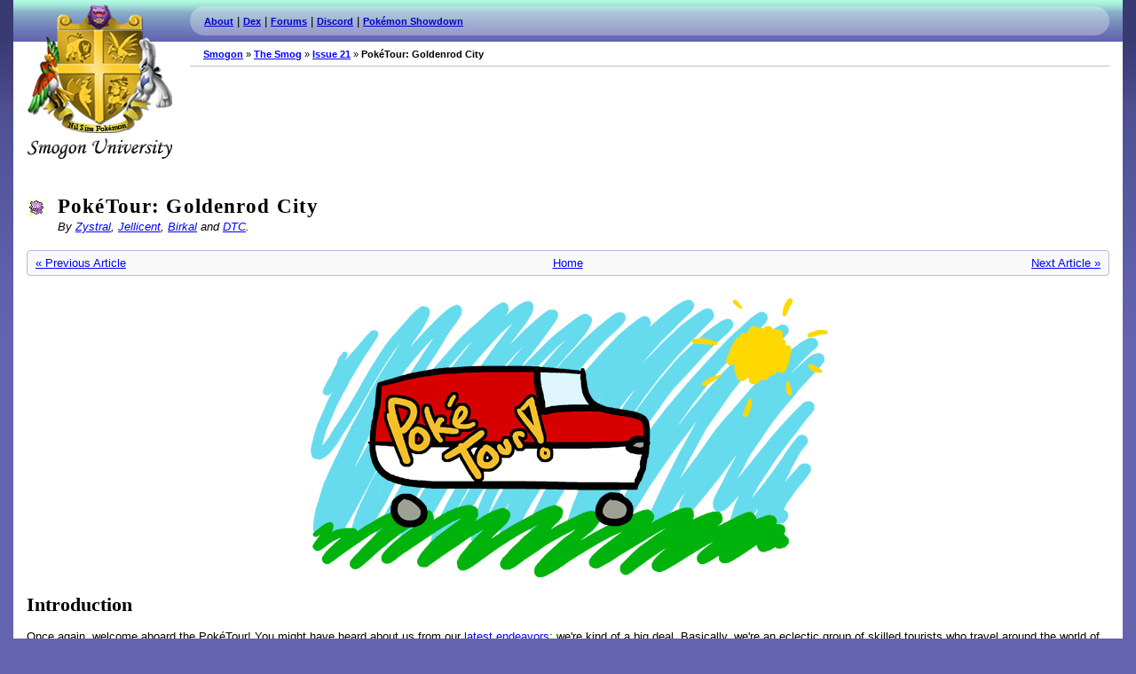

--- FILE ---
content_type: text/html; charset=utf-8
request_url: https://www.smogon.com/smog/issue21/poketour
body_size: 6907
content:
<!DOCTYPE html PUBLIC "-//W3C//DTD XHTML 1.0 Strict//EN" "http://www.w3.org/TR/xhtml1/DTD/xhtml1-strict.dtd"><html xmlns="http://www.w3.org/1999/xhtml" xml:lang="en" lang="en"><head><title>PokéTour: Goldenrod City - Smogon University</title>
    <link rel="stylesheet" type="text/css" href="/__assets/global-MOPGON2K.css" />
    <link rel="stylesheet" type="text/css" href=/__assets/page-7G7HQ6VK.css /><link href="/media/smog/smog.css" type="text/css" rel="stylesheet" />
<style type="text/css">
.panel .zystral {
    position: relative;
    background: #ffd6ff;
    border: 1px solid #cc99cc;
}

.panel .jellicent {
    position: relative;
    margin-left: 20px;
    background: #d7dfff;
    border: 1px solid #b2c1ff;
}

.panel .birkal {
    position: relative;
    margin-left: 35px;
    background: #F8F8E0;
    border: 1px solid #F7ED3F;
}

.panel .dtc {
    position: relative;
    margin-left: 50px;
    background: #cdebff;
    border: 1px solid #99d6ff;
}
</style><body> <div id="header">
            <div id="logo"><a href="/">Smogon.com</a></div>
            <div id="header_island">
                <div id="about"> <a href="/about">About</a> | <a href="/dex/">Dex</a> | <a href="/forums/">Forums</a> | <a href="//discord.gg/smogon">Discord</a> | <a href="//play.pokemonshowdown.com/">Pok&eacute;mon Showdown</a></div>
                <div id="search_help">
                    &nbsp;
                </div>
            </div><div id="top_breadcrumbs"><span><a href="/">
Smogon</a> &raquo; </span><span><a href="/smog/">
The Smog</a> &raquo; </span><span><a href="/smog/issue21/">
Issue 21</a> &raquo; </span><strong>PokéTour: Goldenrod City</strong></div><div id="top_banner"></div></div><div id="body"><h1>PokéTour: Goldenrod City</h1><div class="author"> By <a href="/forums/member.php?u=32149">Zystral</a>, <a href="/forums/member.php?u=108993">Jellicent</a>, <a href="/forums/member.php?u=66676">Birkal</a> and <a href="/forums/member.php?u=89425">DTC</a>.</div>

<!-- heading -->
<table id="smogheader">
    <tr>
        <td class="left"><a href="pokemon_biology">« Previous Article</a></td>
        <td class="middle"><a href="/smog/issue21/">Home</a></td>
        <td class="right"><a href="smeargle">Next Article »</a></td>
    </tr>
</table>

<div class="align-center"><img src="/smog/issue20/poketour_banner.png" title="Poketour Banner" alt="" /></div>

<!-- begin introduction -->
<h2>Introduction</h2>
<p>Once again, welcome aboard the PokéTour! You might have heard about us from our <a href="/smog/issue20/poketour">latest endeavors</a>; we're kind of a big deal. Basically, we're an eclectic group of skilled tourists who travel around the world of Pokemon to better inform you, our beloved readers, on the best sights one can behold. This time around, we worked our way through the Ilex Forest to arrive at Goldenrod City: "A Happening Big City." All of us tourists have distinct backgrounds that lead us to visit an array of areas all found within this enormous city. Zystral hopped all over the town to discover the local hotspots in culture and business. Jellicent was immediately enticed by the popular Game Corner and regrettably spent most of his time there gambling. Birkal wandered around aimlessly; he let the sounds of the city be his one and only guide. Finally, DTC scoured the grounds for the best deals he could find; he's quite a competitive battler who's always looking for the edge when it comes to battling. We hope you enjoy what we've discovered here on our journey through Goldenrod City!</p>

<!-- begin panel -->
<div class="panel">  
    <!-- attractions -->
    <h2>Zystral on Attractions</h2>
    
    <div class="panel-speaker zystral">
        <img src="/smog/issue21/poketour_zystral.png" title="Zystral" alt="" />
        <p>When you first enter Goldenrod City, the thing that likely strikes you the most is the size and bustle of the place. Easily comparable to the New York or Tokyo of the real world, it's more than possible to get lost here. Given the many winding alleyways and the Underground Passage, Goldenrod City can be compared to a man-made maze. Of course, there are many landmarks which can help you hold your bearings; the gigantic department store, the Radio Tower, the Magnet Train Station and Track, the brightly-lit Game Corner, and the Goldenrod Gym.</p>
        <p>Of course, your first delve should be into the back alleys. This is where Miracle Cycles can be found; it's a shame that the owner of this business is constantly forced with bad luck; he couldn't make any sales back in Cerulean City due to his excessively high prices, and now that his bicycles are more affordable, the location of the shop means nobody can find where to buy their bicycles from! You must have seen that chirpy young Trainer who took down Team Rocket and defeated the Elite Four all by himself riding his bike everywhere; he got that bike from this shop, as a matter of fact, so you know this place is definitely worth hunting down for a quality bicycle.</p>
        <p>Coming back out onto the main street, in the distance opposite the Gym, you can spot yourself a large broadcasting tower. This is where all of Johto's radio signals are transmitted from; feel free to take a short tour, even though visitors can only see the first two floors. This is because as you progress up the tower, the recording studios are situated higher up. On the bottom floor there's a Trainer's lottery where wonderful items can be obtained. I hear there are even Master Balls available to win. On the top floor, which is available to the public, is the observation deck where people can take in the view of the wondrous city in all its splendor.</p>
        <p>For those who are more inclined to make money and live the risky life, the Game Corner calls to you, or if you yearn for the thrill of battle, then the Gym and the Underground are full of trainers, although my fellow writers have already touched upon those. In any instance, being the largest city in the Johto region allows Goldenrod to provide something for everyone&mdash;take your time and enjoy the city; just make sure you don't get lost or caught up in the hustle and bustle!</p>
    </div>
    
    <!-- gambling -->
    <h2>Jellicent on Gambling</h2>
    
    <div class="panel-speaker jellicent">
        <img src="/smog/issue20/poketour_jell.png" title="Jellicent" alt="" />
        <p>As I strolled through Goldenrod, looking for a fun way to kill the time, I was greeted with the bright, flashing lights of the Goldenrod City Game Corner. I quickly realized that this was essentially a casino, but without the risk of losing money. The lack of an open bar was a downer, but who am I to say no to free prizes? Soon, I was playing hard and fast, a stack of TMs by my side and my pocket weighed down with coins. So here's a little guide on how to win big at Voltorb Flip. Remember, sometimes, it will simply come down to luck, a pure 50/50 shot in the dark. However, a good player will know how to reduce those luck based events, and know when the odds are too slim to risk guessing. The game is ultimately a mix of logic and luck, the awkward offspring of Sudoku and Blackjack. If that sounds appealing to you, read on.</p>   
        <p>When you start up Voltorb Flip, you'll see 5 rows and 5 columns, at the end of which are the number of points available in the row or column and the number of Voltorb lurking there. If there are no Voltorb, go ahead and click everything in that row or column. If there are 5 Voltorb, open up the memo and mark them all as duds. If the number of Voltorb and amount of points adds up to 5, such as 3 points and 2 Voltorbs, mark them all as 1 or dud and, for the most part, ignore them. Nothing good can actually come from a 1 or dud, as they can't increase your multiplier.</p>
        <p>Once you've got your basic layout down, go through each of the columns and mark what they could possibly be based on the information at hand. If there's 1 Voltorb and 5 points available, any slot could be a 1, 2, or dud. After doing this, go through each row and do the same. If something that was originally 1, 2, or dud, and is now a 1 or dud, good work: the other parts of the column are more likely to be a 2. Similarly, if you can determine that something is either A) a 1 or a dud or B) a 2 or a dud, congrats, you've just found a Voltorb. Mark that badboy up as a dud. As you determine more about one square, you learn more about the squares in both its row and column, and from there, it spreads in a butterfly effect of sorts.</p>
        <p>Eventually, you'll either clear the round, or be left with a chance situation, such as 4 squares that all have a 50/50 chance of being a 2 or a dud. If you are satisfied with your current amount of points, quit while you're ahead. If not, click and hope. Keep in mind, fully clearing a round will let you play the higher levels, where rewards get bigger. Clicking a Voltorb, however, can drop you back down to Level 1. So, early on, it's better to take the risk, but later, don't be afraid of clicking "Quit".</p>
    </div>
    
    <!-- music -->
    <h2>Birkal on Music</h2>
    
    <div class="panel-speaker birkal">
        <img src="/smog/issue20/poketour_birk.png" title="Birkal" alt="" />
        <p>Goldenrod City hosts a colorful palette of musical selections within its borders. Upon entering the city, I was immediately greeted by a soft trill of flutes and a muted chime of tubular bells; the city's <a href="http://www.youtube.com/watch?v=gJoZvdN-MyE">theme</a> had begun! The music box-like introduction certainly gave me a pleasant feeling, as the pizzicato string chords on the offbeat supplemented it nicely. As I searched for a Pokemon Center, the cheerful melody of assorted wind instruments (primarily flute) soared above the tall buildings. The brass section accompanied the main theme quite nicely; in particular, the chromatic falls beginning at measure nine delight me greatly. The arpeggiated string section, in unison with the methodical swing of the shaker, rounded out the theme to give it a bit of a jazzy feel, which further supplemented the "big town" feel of this massive city.</p>  
        <p>As I entered the Game Corner with Jellicent, the musical soundscape changed drastically. The jarring crash cymbal and tom fill caused me to jump a bit; it certainly left an impression as the <a href="http://www.youtube.com/watch?v=nPSDHk_lyrc">theme</a> got rolling. The shaker beat rapidly shifted into a straight eights pattern, while the strings played strong arpeggios on the upbeats. A thumping bass took over the temp, with a synthesizer of sorts commanding the melody. All of these instruments accumulated to the main theme at measure five, where a stunning jazz pianist took control of the melody. The group had an exact precision over their tune that isn't often heard; their syncopated beats and fills were spot on. From the electric guitar solo near the end to the driving bass patterns, I tapped my toes to the entire piece.</p>
        <p>Zystral previously informed me of a rumor that Goldenrod City houses some nasty underground passageways, filled with thugs and vagabonds. I've jammed with homeless people before; they're usually a pretty lively group. However, I was unprepared for the sounds I heard within the underbelly of the city. The dark and depressing <a href="http://www.youtube.com/watch?v=na85c9etMGw">theme</a> immediately sent chills up my spine. The haunting bass figure was composed of a perfect fifth followed by a chromatic step downward. If you know anything about antique music, you'll know that an augmented fourth is a tritone, which churches banned from all musical literature due to the common belief that the interval summoned the devil. Although I am not quite so superstitious, the creepiness of said interval plagued the tune. The cursed melody was played in a strident tone on some sort of bell instrument at dissonant intervals. A barely audible oboe played an eighth note pattern underneath the melody; although it was barely noticeable, it added a menacing undertone to the piece. The staccato riffs within the string section wove sneakily into the piece to further stress that something is wrong. Finally, the muted triangle rhythms put me on edge as I lurked about the tunnels. I left quickly to go rejoin the rest of the crew; I certainly didn't want to stick around with that haunting refrain set on repeat.</p>
    </div>
    
    <!-- competitive scene -->
    <h2>DTC on the Competitive Scene</h2>
    
    <div class="panel-speaker dtc">
        <img src="/smog/issue21/poketour_dtc.png" title="DTC" alt="" />
        <p>Hello Pokemon Trainers! There's a lot to see in Goldenrod City, and I'm here to point out some of the best things you can get while visiting there.</p> 
        <p>Most notably out of the many Pokemon you can get in Goldenrod, you can con a gate guard out of a level 20 Spearow named Kenya. Perhaps the gate guard should have thought harder before trusting a kid to deliver mail. Not only is the Spearow one level away from evolving and on-par with the rest of your team, it gets boosted EXP as you aren't the original Trainer. There is a 50% chance of a Drowzee appearing in the route before, so you can easily find and catch one, then trade with Jose for Muscle the Machop (why Jose named his Machop this is beyond me). After you meet Bill in Ecruteak City, you can come back to Goldenrod for a cute little Eevee. Unfortunately, this Eevee is only level 5 so it's far behind the rest of your team and doesn't even get boosted EXP, but at least it's adorable!</p>
        <p>Feeling a bit tired of in-game and just want to play some Voltorb Flip? That's always a good way to waste some time, and there's also some benefit to it if you collect enough coins. There are 4 Pokemon to get from the Game Corner: Abra, Dratini, and Sandshrew / Ekans for Soul Silver and Heart Gold, respectively. Abra can be captured before the Game Corner but it's at a much lower level. The Game Corner is one of the only ways to get Sandshrew / Ekans depending on whatever game you have, as Sandshrew is hard to find in SoulSilver and Ekans is hard to find in HeartGold. Dratini can't be obtained until much later in the game, so this is the perfect time to get it if you're willing to invest in the time.</p>
        <p>Voltorb Flip is not only good for getting those 4 Pokemon: there's also 3 excellent TMs in Flamethrower, Thunderbolt, and Ice Beam to get there. Unfortunately, you need 10,000 coins to buy them, which takes more time to get than you're probably willing to spend. The other TMs that you can get in the Game Corner are not worth it in-game.</p>
        <p>Head over to the Department Store to buy some useful items. Normally, at this point in the game, at your usual Poké Mart, you wouldn't see items such as Ultra Ball, Hyper Potion, Revive, etc.; however, in the Goldenrod Department Store, how many Badges you have—or rather, lack of Badges—does not affect what's in stock. The only good TMs in the Department Store are Thunder, Blizzard, Fire Blast, and Focus Blast, all notorious in competitive battling for missing when you least want them to.</p>
        <p>There are a few other good TMs out there in Goldenrod City, such as Return and Flash Cannon, but other than that, that's basically it.</p>
        <p>Overall, there's a lot of great stuff to get in Goldenrod City, and there are few other Pokemon cities that can compare to the sheer amount of good stuff you get there. Please, please, please, this time don't get smashed by Whitney's Miltank.</p>
    </div>
</div> <!-- end panel -->

<!-- footer -->
<table id="smogfooter">
    <tr>
        <td class="left"><a href="pokemon_biology">« Previous Article</a></td>
        <td class="middle"><a href="/smog/issue21/">Home</a></td>
        <td class="right"><a href="smeargle">Next Article »</a></td>
    </tr>
</table></div><div id="footer">All guides and strategy information are &copy; 2004 Smogon.com and its <a href="/credits" title="Thanks, guys!">contributors</a>. Pok&eacute;mon is &copy; 1995 Nintendo. <a href="/privacy_policy">Privacy Policy</a></div><script src="//www.google-analytics.com/urchin.js" type="text/javascript"></script>
      <script type="text/javascript">_uacct = "UA-2081673-1"; urchinTracker();</script></body></html>

--- FILE ---
content_type: text/css; charset=utf-8
request_url: https://www.smogon.com/__assets/page-7G7HQ6VK.css
body_size: 1083
content:
a:link,a:visited{color:#00f;border:none;white-space:nowrap}a:link:hover,a:visited:hover{background:#ff0}h1{font:700 1.75em Trebuchet MS;line-height:23px;background:url("./koffing-VHVNPOAV.gif") no-repeat left;padding:0 0 0 35px;letter-spacing:.05em;margin:1em 0}h2{font:700 1.7em Trebuchet MS;margin:.7em 0}h3{font-size:1.35em}h4{font-size:1.15em}dt{padding:0;margin:1em 0 0;font-weight:700}dd{padding:.15em 0 0;margin-left:.7em}ul{padding-left:1em}.long_list li{padding-bottom:1em}p{margin:0 0 1em}var,code,kbd,pre{font-family:Courier New,monospaced;font-size:1em}code{display:block;white-space:pre;padding:.3em;background:#f6f6f6;border:1px solid #ccc}.s{font-size:.846em}.author{margin-top:-1.5em;padding:0 0 1em 35px;font-style:italic}ul.damage_calculation{list-style:none;margin-left:0;padding-left:2em;text-indent:-1em}#front_top{background:url("./koffing-VHVNPOAV.gif") left center no-repeat;padding:0 0 0 26px;margin-bottom:1.5em}#front_links,#front_news{vertical-align:top}#front_links{width:415px;padding-right:1.5em}#front_links dl{padding:0 0 0 160px;margin:0;min-height:170px;border:solid #aaa;border-width:0 0 1px 0}* html #front_links dl{height:170px}#front_links dt{height:23px;line-height:23px;background:url("./koffing-VHVNPOAV.gif") left center no-repeat;padding:0 0 0 26px;margin:1em 0 .3em;font-size:1.05em}#front_links dd{padding:0;margin:0 0 1em}#front_links ul{list-style:none;padding:0;margin:0 0 .7em}#front_links li{padding-left:20px}#front_learn{border-width:1px 0!important;background:url("./front_learn-YEU33VBH.png") left no-repeat}#front_learn li{background:url("./bullet_red-FN7XVGPO.png") no-repeat left}#front_train_battle{background:url("./front_train_battle-RRCCHD35.png") left no-repeat}#front_train_battle li{background:url("./bullet_blue-MDEYA5XJ.png") no-repeat left}#front_participate{background:url("./front_participate-HNABPHUO.png") left no-repeat}#front_participate li{background:url("./bullet_green-LBX7QV22.png") no-repeat left}#front_news h1{position:relative;padding:0 0 0 53px;background:url("./news-XYZ2JSTX.png") no-repeat;height:24px;line-height:24px}form fieldset{margin:0 0 .7em;padding:.5em 0 0 1em;border:solid #aaa;border-width:1px 0 0 0}form legend{font-weight:700;color:#666}form label{white-space:nowrap}form label em{font-style:normal;color:#c00}table{margin:1em 0;width:100%}table caption{margin:0 0 .7em;font-weight:700}table.sortable{border-spacing:0;border-collapse:collapse;border:solid #000;border-width:1px}table.sortable td,table.sortable th{border:solid #000}table.sortable th{border-width:1px;background:#6363b0;color:#fff;font-size:.846em;text-align:left;padding:.5em;white-space:nowrap}table.sortable td{padding:.3em;border-width:0 1px}table.sortable td,table.sortable tr.even td{background:#fff}table.sortable .a td,table.sortable tr.odd td{background:#ccf}table .min_width{width:.01%}div.image_caption{margin:2em;font-weight:700;font-size:.846em}div.image_caption img{display:block;margin-bottom:.7em}img.right{float:right;padding:1em 0 1em 1em}.boxes{width:55%;border-spacing:0 .5em}.boxes img{margin-right:.5em}.boxes td{vertical-align:middle;text-align:center}.boxes dl,.boxes dt{margin:0}.boxes .box1,.boxes .box2,.boxes .box3,.boxes .box4,.boxes .box5{text-align:left;padding:.7em;border-style:solid;border-width:3px}.box1{background:#fcf;border-color:#f9f}.box2{background:#cce6ff;border-color:#99ceff}.box3{background:#ceff99;border-color:#a9ff4d}.box4{background:#ffc085;border-color:#ffa552}.box5{background:#ff9;border-color:#e6e600}


--- FILE ---
content_type: text/css; charset=utf-8
request_url: https://www.smogon.com/media/smog/smog.css
body_size: 1954
content:
/* The Smog.css
* By Setsuna (http://www.smogon.com/forums/member.php?u=32828) & additions by ToastPlusOne (http://www.smogon.com/forums/member.php?u=30562)
* Last update: Setsuna 03/05/2013 
* Status: deprecated; no longer being used */


/* Begin - Smog Main Pre-12/27/2012 */
    /* Front table and other elements */
    #smogfront td {
        vertical-align: top;
        padding: 0;
        border: .3em solid white;
    }

    #smogfront ul {
        position: relative;
        text-align: left;
        width: 17em;
        margin: 0;
        padding: .7em .3em .7em 1.75em;
    } 

    #smogfront {
        width: auto;
        margin: 0 auto 1em auto;
    }

    #smogfront h3 {
        font-size: 1em;
        padding: 1em 0 .5em 0;
        margin: 0;
        background: white;
        text-align: center;
    }

    #smogfront a { white-space: normal; }

    /* Begin - Issue Index Pre-12/27/2012 */
.col1 { 
    background: #FFFF99; 
}
.col1 h3 { 
    border-bottom: 1px solid #B3B300; 
}
.col2 { 
    background: #CEFF99; 
}
.col2 h3 { 
    border-bottom: 1px solid #69CC00; 
}
.col3 { 
    background: #CCE6FF; 
}
.col3 h3 { 
    border-bottom: 1px solid #339CFF; 
}
/* End - Issue Index Pre-12/27/2012  */

#past-issues { 
    float: left; 
    min-width: 320px; 
    max-width: 640px; 
}

#past-issues .issue { 
    float: left; 
    margin: 16px 16px 16px 16px;
    width: 126px; 
    height: 160px;
    overflow: visible;
}

#past-issues .issue img { 
    width: 100%; 
    border: 1px solid transparent; 
}

#past-issues .issue-cover:hover { 
    width: 110%; 
    margin: -5%; 
    box-shadow: 2px 2px 4px 2px #333; 
    border: 1px solid #333; 
}

.transition { 
    transition: .25s; 
    -webkit-transition: .25s; 
       -moz-transition: .25s; 
         -o-transition: .25s; 
}
/* End - Smog Main Post-12/27/2012 */

/* Begin - Issue Index Pre-12/27/2012 */
.col1 { 
    background: #FFFF99; 
}
.col1 h3 { 
    border-bottom: 1px solid #B3B300; 
}
.col2 { 
    background: #CEFF99; 
}
.col2 h3 { 
    border-bottom: 1px solid #69CC00; 
}
.col3 { 
    background: #CCE6FF; 
}
.col3 h3 { 
    border-bottom: 1px solid #339CFF; 
}
/* End - Issue Index Pre-12/27/2012  */

/* Begin - Issue Index Post-12/27/2012 */
#current-issue { 
    margin-right: 32px; 
    float: left;
    max-width: 280px;
    text-align: center;
}
#current-issue img {
    -webkit-box-shadow: 7px 7px 10px #97999c;
       -moz-box-shadow: 7px 7px 10px #97999c;
            box-shadow: 7px 7px 10px #97999c;
}

#issue-contents { 
    float: left; 
    min-width: 320px; 
    max-width: 640px; 
}
#issue-contents .section {
    padding: 12px;
}
#issue-contents .column { 
    width: 272px; float: left; 
}
#issue-contents .section h3 {
    padding: 2px;
    margin: 0;
}
#issue-contents .section a {
    display: block;
    white-space: pre-wrap;
    padding: 4px;
    border-left: 4px solid transparent;
    border-top: 1px dashed #CCC;
}
/* Hover states for each section */
#issue-contents .section a:hover { background-color: #F8F8F8 !important; }
#issue-contents .section.general a:hover { border-left: 4px solid #52BF90; }
#issue-contents .section.battling-strategy a:hover { border-left: 4px solid #8A7AA3; }
#issue-contents .section.metagame a:hover { border-left: 4px solid #89F2DA; }
#issue-contents .section.arts-and-recreation a:hover { border-left: 4px solid #99C1CE; }
#issue-contents .section.entertainment a:hover { border-left: 4px solid #ECCC75; }
#issue-contents .section.other a:hover { border-left: 4px solid #c67474; }

#contribs {  
    border-top: 1px solid #ECE;
    padding-top: 8px;
    margin: 22px 5px 0px 5px;
    text-align: center;
    font-size: .80em;
}
/* End - Issue Index Post-12/27/2012  */

/* General */
#body {
    max-width: 1350px;
    margin: auto;
}

#page-wrapper * { 
    color: #333; 
}
#page-wrapper img { 
    padding: 0; 
}
#page-wrapper { 
    max-width: 1020px; 
    margin: auto; 
    padding: 32px;
    margin-bottom: 16px;
}
#page-wrapper.full {
    border: 1px solid #ECE; 
    border-radius: 8px; 
}
#page-wrapper a {
    text-decoration: none !important;
    color: #6e5573 !important;
}
#page-wrapper a:hover {
    text-decoration: underline !important; 
    background-color: transparent !important;
}

.inactive-link { 
    color: #AAA; 
}

/* Header and footer */
#smogheader, #smogfooter {
    margin: .5em 0 1.5em 0;
    padding: .3em .5em;
    border: 1px solid #b8b8db;
    background: #f9f9f9;
    -webkit-border-radius: 4px;
       -moz-border-radius: 4px;
            border-radius: 4px;
}

#smogheader .left, #smogfooter .left { 
    width: 33%; 
}
#smogheader .middle, #smogfooter .middle {
    width: 33%;
    text-align: center;
}
#smogheader .right, #smogfooter .right {
    width: 33%;
    text-align: right;
}

#smog-main-header { 
    text-align: center; 
    padding-bottom: 8px; 
}
#smog-main-header a:hover { 
    background: transparent !important; 
}

/* RMT border */
#rmt-border {
    margin: 20px 10px 20px 10px;
    padding: 3px 10px 10px 10px;
    background-color: #ededed;
    border: 1px solid #adadad;
    -webkit-border-radius: 12px;
       -moz-border-radius: 12px;
            border-radius: 12px;
}

/* Blockquote */
blockquote {
    margin: 20px 10px 20px 10px;
    padding: 1em;
    background-color: #ededed;
    border: 1px solid #adadad;
    -webkit-border-radius: 12px;
       -moz-border-radius: 12px;
            border-radius: 12px;
}

blockquote p { 
    margin: 0; 
}

blockquote p+p { 
    margin-top: 1em; 
}

/* Text alignment and floats */
.align-center {
    text-align: center;
    margin-bottom: 10px;
}

.float-left {
    float: left;
    margin-right: 10px;
}

.float-right {
    float: right;
    margin-left: 10px;
}

.clear { 
    clear: both; 
}

/* Interview */
#interview { 
    position: relative; 
}

#interview .interview-speaker {
    min-height: 80px;
    height: auto !important;
    height: 80px;
    margin: 25px 0;
    padding: 10px;
    padding-left: 100px;
    -webkit-border-radius: 9px;
       -moz-border-radius: 9px;
            border-radius: 9px;
}

#interview .interview-speaker img {
    position: absolute;
    left: 10px;
}

#interview .aside {
    border: 1px solid #e0e0e0;
    background: #f9f9f9;    
    padding: 10px 40px;
    margin: 10px 50px;
    font-style: italic; 
    -webkit-border-radius: 9px;
       -moz-border-radius: 9px;
            border-radius: 9px;
}

/* Panel */
.panel .panel-speaker {
    margin: 25px 0;
    padding: 10px 10px 0 10px;
    min-height: 80px;
    height: auto !important;
    height: 80px;
    -webkit-border-radius: 9px;
       -moz-border-radius: 9px;
            border-radius: 9px;
}

.panel .panel-speaker img {
    float: left;
    padding: 2px 10px 2px 0;
}

/* Note from the Editor */
#editor {
    position: relative;
    margin: 25px 0;
    padding: 10px 10px 0 10px;
    min-height: 80px;
    height: auto !important;
    height: 80px;
    background: #f9f0fd;
    border: 1px solid #f1d8f9;
    -webkit-box-shadow: 2px 2px 8px #d3d3d5;
       -moz-box-shadow: 2px 2px 8px #d3d3d5;
            box-shadow: 2px 2px 8px #d3d3d5;
    -webkit-border-radius: 5px;
       -moz-border-radius: 5px;
            border-radius: 5px;
}

#editor img {
    float: left;
    padding: 2px 10px 2px 0;
}

/* Ask the Admins */

/* Question boxes */
.questions {
    display: inline-block;
    margin: 35px 3px 3px 3px;
    padding: 6px;
    font-family: 'Trebuchet MS', Helvetica, Arial;
    font-size: 16px;
    font-style: italic;
    font-weight: 600;
    line-height: 22px;
    -webkit-border-radius: 10px;
       -moz-border-radius: 10px;
            border-radius: 10px;
}

.q-1 {
    background-color: #CCE6FF;
    border: 1px solid #99CEFF;
}

.q-2 {
    background-color: #FFCCFF;
    border: 1px solid #FF99FF;
}

.q-3 {
    background-color: #ffcaaf;
    border: 1px solid #ffad84;
}

.q-author { 
    font-size: 15px; 
}

/* Lists */
dd {
    padding: 5px 0 10px 5px;
}